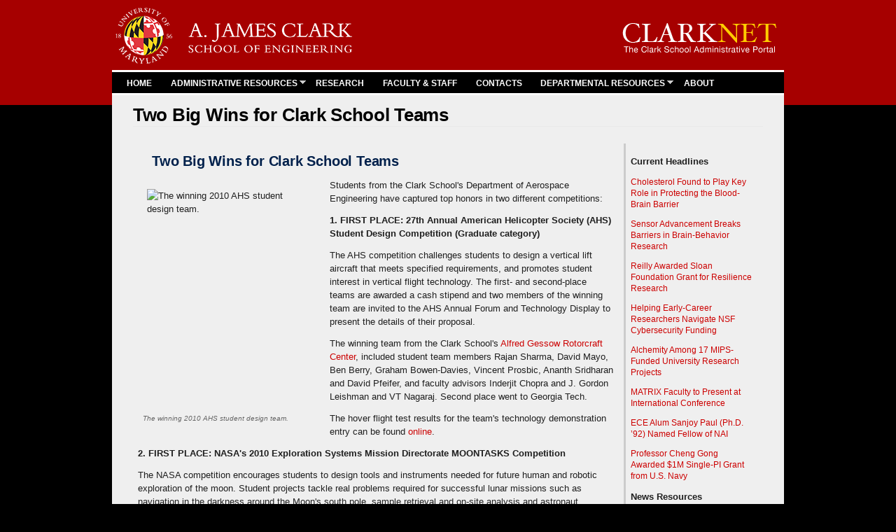

--- FILE ---
content_type: text/html; charset=utf-8
request_url: https://clarknet.eng.umd.edu/news/news_story.php?id=5009
body_size: 8792
content:
<!DOCTYPE html PUBLIC "-//W3C//DTD HTML+RDFa 1.1//EN">
<!--[if lt IE 7]> <html lang="en" dir="ltr" version="HTML+RDFa 1.1"
  xmlns:content="http://purl.org/rss/1.0/modules/content/"
  xmlns:dc="http://purl.org/dc/terms/"
  xmlns:foaf="http://xmlns.com/foaf/0.1/"
  xmlns:og="http://ogp.me/ns#"
  xmlns:rdfs="http://www.w3.org/2000/01/rdf-schema#"
  xmlns:sioc="http://rdfs.org/sioc/ns#"
  xmlns:sioct="http://rdfs.org/sioc/types#"
  xmlns:skos="http://www.w3.org/2004/02/skos/core#"
  xmlns:xsd="http://www.w3.org/2001/XMLSchema#" class="ie6"> <![endif]-->
<!--[if IE 7]> <html lang="en" dir="ltr" version="HTML+RDFa 1.1"
  xmlns:content="http://purl.org/rss/1.0/modules/content/"
  xmlns:dc="http://purl.org/dc/terms/"
  xmlns:foaf="http://xmlns.com/foaf/0.1/"
  xmlns:og="http://ogp.me/ns#"
  xmlns:rdfs="http://www.w3.org/2000/01/rdf-schema#"
  xmlns:sioc="http://rdfs.org/sioc/ns#"
  xmlns:sioct="http://rdfs.org/sioc/types#"
  xmlns:skos="http://www.w3.org/2004/02/skos/core#"
  xmlns:xsd="http://www.w3.org/2001/XMLSchema#" class="ie7"> <![endif]-->
<!--[if lt IE 7]> <html lang="en" dir="ltr" version="HTML+RDFa 1.1"
  xmlns:content="http://purl.org/rss/1.0/modules/content/"
  xmlns:dc="http://purl.org/dc/terms/"
  xmlns:foaf="http://xmlns.com/foaf/0.1/"
  xmlns:og="http://ogp.me/ns#"
  xmlns:rdfs="http://www.w3.org/2000/01/rdf-schema#"
  xmlns:sioc="http://rdfs.org/sioc/ns#"
  xmlns:sioct="http://rdfs.org/sioc/types#"
  xmlns:skos="http://www.w3.org/2004/02/skos/core#"
  xmlns:xsd="http://www.w3.org/2001/XMLSchema#" class="ie6"> <![endif]-->
<!--[if IE 7]> <html lang="en" dir="ltr" version="HTML+RDFa 1.1"
  xmlns:content="http://purl.org/rss/1.0/modules/content/"
  xmlns:dc="http://purl.org/dc/terms/"
  xmlns:foaf="http://xmlns.com/foaf/0.1/"
  xmlns:og="http://ogp.me/ns#"
  xmlns:rdfs="http://www.w3.org/2000/01/rdf-schema#"
  xmlns:sioc="http://rdfs.org/sioc/ns#"
  xmlns:sioct="http://rdfs.org/sioc/types#"
  xmlns:skos="http://www.w3.org/2004/02/skos/core#"
  xmlns:xsd="http://www.w3.org/2001/XMLSchema#" class="ie7"> <![endif]-->
<!--[if gt IE 8]><!--> <html lang="en" dir="ltr" version="HTML+RDFa 1.1"
  xmlns:content="http://purl.org/rss/1.0/modules/content/"
  xmlns:dc="http://purl.org/dc/terms/"
  xmlns:foaf="http://xmlns.com/foaf/0.1/"
  xmlns:og="http://ogp.me/ns#"
  xmlns:rdfs="http://www.w3.org/2000/01/rdf-schema#"
  xmlns:sioc="http://rdfs.org/sioc/ns#"
  xmlns:sioct="http://rdfs.org/sioc/types#"
  xmlns:skos="http://www.w3.org/2004/02/skos/core#"
  xmlns:xsd="http://www.w3.org/2001/XMLSchema#"<!--<![endif]-->
<head profile="http://www.w3.org/1999/xhtml/vocab">
  <meta http-equiv="Content-Type" content="text/html; charset=utf-8" />
<link rel="shortcut icon" href="https://clarknet.eng.umd.edu/favicon.ico" type="image/vnd.microsoft.icon" />
<meta name="viewport" content="width=device-width, initial-scale=1, maximum-scale=1, minimum-scale=1, user-scalable=no" />
<meta name="generator" content="Drupal 7 (https://www.drupal.org)" />
<link rel="canonical" href="https://clarknet.eng.umd.edu/news/news_story.php" />
<link rel="shortlink" href="https://clarknet.eng.umd.edu/node/19" />
<link href='https://fonts.googleapis.com/css?family=Lato:400,700' rel='stylesheet' type='text/css'>
<title>Two Big Wins for Clark School Teams | ClarkNet, the Clark School of Engineering Administrative Web Portal</title>


  <link type="text/css" rel="stylesheet" href="https://clarknet.eng.umd.edu/sites/default/files/css/css_xE-rWrJf-fncB6ztZfd2huxqgxu4WO-qwma6Xer30m4.css" media="all" />
<link type="text/css" rel="stylesheet" href="https://clarknet.eng.umd.edu/sites/default/files/css/css_R_l34KnHIKA0K0Z2ryZTzfo-A2nk7yQURs8do41P0UQ.css" media="all" />
<link type="text/css" rel="stylesheet" href="https://clarknet.eng.umd.edu/sites/default/files/css/css_9yzye1O0qrN5y8Xo-AiTv2UbnG-6cPPwsBJl9l2C8Lo.css" media="all" />
<link type="text/css" rel="stylesheet" href="https://clarknet.eng.umd.edu/sites/default/files/css/css_0RGKa1zur80BtR4HLhSMtjsn4tchiTZxENGZawnO1Fg.css" media="all" />

<!--[if (lt IE 9)&(!IEMobile)]>
<link type="text/css" rel="stylesheet" href="https://clarknet.eng.umd.edu/sites/default/files/css/css_sUe8UdnNuv711Uq7Uuh8Sa8YLRIySODbSfB-FB32-Y4.css" media="all" />
<![endif]-->

<!--[if gte IE 9]><!-->
<link type="text/css" rel="stylesheet" href="https://clarknet.eng.umd.edu/sites/default/files/css/css_Prw2VVheU19G_tcyClmKhzLJ_c8YaGl8OOKcJREkoag.css" media="all" />
<!--<![endif]-->
  <script type="text/javascript" src="https://clarknet.eng.umd.edu/sites/default/files/js/js_Pt6OpwTd6jcHLRIjrE-eSPLWMxWDkcyYrPTIrXDSON0.js"></script>
<script type="text/javascript" src="https://clarknet.eng.umd.edu/sites/default/files/js/js_gHk2gWJ_Qw_jU2qRiUmSl7d8oly1Cx7lQFrqcp3RXcI.js"></script>
<script type="text/javascript" src="https://clarknet.eng.umd.edu/sites/default/files/js/js_oAYWuaZQo64HIVE33iWP5xPhXSsZEeDLLu229qjiQk4.js"></script>
<script type="text/javascript" src="https://www.googletagmanager.com/gtag/js?id=UA-65107601-1"></script>
<script type="text/javascript">
<!--//--><![CDATA[//><!--
window.dataLayer = window.dataLayer || [];function gtag(){dataLayer.push(arguments)};gtag("js", new Date());gtag("set", "developer_id.dMDhkMT", true);gtag("config", "UA-65107601-1", {"groups":"default"});
//--><!]]>
</script>
<script type="text/javascript" src="https://clarknet.eng.umd.edu/sites/default/files/js/js_Ze4f8bW25ktDA66cpKM2f1MLg5GVqDwGYEm1NykKzf0.js"></script>
<script type="text/javascript" src="https://clarknet.eng.umd.edu/sites/default/files/js/js_rmStyrcAidveYhfnyCIuX57Wis1yA2oEk4YjF99hfxU.js"></script>
<script type="text/javascript" src="https://clarknet.eng.umd.edu/sites/default/files/js/js_43n5FBy8pZxQHxPXkf-sQF7ZiacVZke14b0VlvSA554.js"></script>
<script type="text/javascript">
<!--//--><![CDATA[//><!--
jQuery.extend(Drupal.settings, {"basePath":"\/","pathPrefix":"","setHasJsCookie":0,"ajaxPageState":{"theme":"clarknet","theme_token":"6nBn_XLk_4GPhjBDPRLG871XY-01L40UeCl9RfHEel0","js":{"modules\/statistics\/statistics.js":1,"sites\/all\/modules\/jquery_update\/replace\/jquery\/1.12\/jquery.min.js":1,"misc\/jquery-extend-3.4.0.js":1,"misc\/jquery-html-prefilter-3.5.0-backport.js":1,"misc\/jquery.once.js":1,"misc\/drupal.js":1,"sites\/all\/modules\/jquery_update\/js\/jquery_browser.js":1,"sites\/all\/modules\/entityreference\/js\/entityreference.js":1,"sites\/all\/libraries\/colorbox\/jquery.colorbox.js":1,"sites\/all\/modules\/colorbox\/js\/colorbox.js":1,"sites\/all\/modules\/colorbox\/styles\/default\/colorbox_style.js":1,"sites\/all\/modules\/colorbox\/js\/colorbox_load.js":1,"sites\/all\/modules\/colorbox\/js\/colorbox_inline.js":1,"sites\/all\/modules\/responsive_menus\/styles\/responsive_menus_simple\/js\/responsive_menus_simple.js":1,"sites\/all\/modules\/google_analytics\/googleanalytics.js":1,"https:\/\/www.googletagmanager.com\/gtag\/js?id=UA-65107601-1":1,"0":1,"sites\/all\/modules\/extlink\/js\/extlink.js":1,"sites\/all\/themes\/clarknet\/js\/menu.js":1,"sites\/all\/themes\/clarknet\/js\/jquery.mobilemenu.js":1,"sites\/all\/libraries\/superfish\/jquery.hoverIntent.minified.js":1,"sites\/all\/libraries\/superfish\/sfsmallscreen.js":1,"sites\/all\/libraries\/superfish\/supposition.js":1,"sites\/all\/libraries\/superfish\/superfish.js":1,"sites\/all\/libraries\/superfish\/supersubs.js":1,"sites\/all\/modules\/superfish\/superfish.js":1,"sites\/all\/themes\/clarknet\/js\/jquery.mobile.customized.min.js":1,"sites\/all\/themes\/clarknet\/js\/jquery.easing.1.3.js":1,"sites\/all\/themes\/clarknet\/js\/flexslider.js":1,"sites\/all\/themes\/clarknet\/js\/footable-0.1.js":1,"sites\/all\/themes\/clarknet\/js\/footable.sortable.js":1,"sites\/all\/themes\/omega\/omega\/js\/jquery.formalize.js":1,"sites\/all\/themes\/omega\/omega\/js\/omega-mediaqueries.js":1},"css":{"modules\/system\/system.base.css":1,"modules\/system\/system.menus.css":1,"modules\/system\/system.messages.css":1,"modules\/system\/system.theme.css":1,"sites\/all\/modules\/calendar\/css\/calendar_multiday.css":1,"modules\/comment\/comment.css":1,"sites\/all\/modules\/date\/date_repeat_field\/date_repeat_field.css":1,"modules\/field\/theme\/field.css":1,"modules\/node\/node.css":1,"modules\/search\/search.css":1,"modules\/user\/user.css":1,"sites\/all\/modules\/extlink\/css\/extlink.css":1,"modules\/forum\/forum.css":1,"sites\/all\/modules\/views\/css\/views.css":1,"sites\/all\/modules\/ckeditor\/css\/ckeditor.css":1,"sites\/all\/modules\/colorbox\/styles\/default\/colorbox_style.css":1,"sites\/all\/modules\/ctools\/css\/ctools.css":1,"sites\/all\/modules\/responsive_menus\/styles\/responsive_menus_simple\/css\/responsive_menus_simple.css":1,"sites\/all\/libraries\/superfish\/css\/superfish.css":1,"sites\/all\/themes\/omega\/alpha\/css\/alpha-reset.css":1,"sites\/all\/themes\/omega\/alpha\/css\/alpha-mobile.css":1,"sites\/all\/themes\/omega\/alpha\/css\/alpha-alpha.css":1,"sites\/all\/themes\/omega\/omega\/css\/formalize.css":1,"sites\/all\/themes\/omega\/omega\/css\/omega-text.css":1,"sites\/all\/themes\/omega\/omega\/css\/omega-branding.css":1,"sites\/all\/themes\/omega\/omega\/css\/omega-menu.css":1,"sites\/all\/themes\/omega\/omega\/css\/omega-forms.css":1,"sites\/all\/themes\/omega\/omega\/css\/omega-visuals.css":1,"sites\/all\/themes\/clarknet\/css\/global.css":1,"ie::normal::sites\/all\/themes\/clarknet\/css\/clarknet-alpha-default.css":1,"ie::normal::sites\/all\/themes\/clarknet\/css\/clarknet-alpha-default-normal.css":1,"ie::normal::sites\/all\/themes\/omega\/alpha\/css\/grid\/alpha_default\/normal\/alpha-default-normal-12.css":1,"normal::sites\/all\/themes\/clarknet\/css\/clarknet-alpha-default.css":1,"normal::sites\/all\/themes\/clarknet\/css\/clarknet-alpha-default-normal.css":1,"sites\/all\/themes\/omega\/alpha\/css\/grid\/alpha_default\/normal\/alpha-default-normal-12.css":1}},"colorbox":{"transition":"elastic","speed":"350","opacity":"0.85","slideshow":false,"slideshowAuto":true,"slideshowSpeed":"2500","slideshowStart":"start slideshow","slideshowStop":"stop slideshow","current":"{current} of {total}","previous":"\u00ab Prev","next":"Next \u00bb","close":"Close","overlayClose":true,"returnFocus":true,"maxWidth":"98%","maxHeight":"98%","initialWidth":"300","initialHeight":"100","fixed":true,"scrolling":true,"mobiledetect":true,"mobiledevicewidth":"480px","file_public_path":"\/sites\/default\/files","specificPagesDefaultValue":"admin*\nimagebrowser*\nimg_assist*\nimce*\nnode\/add\/*\nnode\/*\/edit\nprint\/*\nprintpdf\/*\nsystem\/ajax\nsystem\/ajax\/*"},"responsive_menus":[{"toggler_text":"\u2630 Menu","selectors":["#main-menu"],"media_size":"768","media_unit":"px","absolute":"1","remove_attributes":"1","responsive_menus_style":"responsive_menus_simple"}],"googleanalytics":{"account":["UA-65107601-1"],"trackOutbound":1,"trackMailto":1,"trackDownload":1,"trackDownloadExtensions":"7z|aac|arc|arj|asf|asx|avi|bin|csv|doc(x|m)?|dot(x|m)?|exe|flv|gif|gz|gzip|hqx|jar|jpe?g|js|mp(2|3|4|e?g)|mov(ie)?|msi|msp|pdf|phps|png|ppt(x|m)?|pot(x|m)?|pps(x|m)?|ppam|sld(x|m)?|thmx|qtm?|ra(m|r)?|sea|sit|tar|tgz|torrent|txt|wav|wma|wmv|wpd|xls(x|m|b)?|xlt(x|m)|xlam|xml|z|zip","trackColorbox":1},"superfish":{"1":{"id":"1","sf":{"animation":{"opacity":"show","height":"show"},"speed":"\u0027fast\u0027","autoArrows":true,"dropShadows":true,"disableHI":false},"plugins":{"smallscreen":{"mode":"window_width","addSelected":false,"menuClasses":false,"hyperlinkClasses":false,"title":"Main menu"},"supposition":true,"bgiframe":false,"supersubs":{"minWidth":"12","maxWidth":"27","extraWidth":1}}}},"statistics":{"data":{"nid":"19"},"url":"\/modules\/statistics\/statistics.php"},"extlink":{"extTarget":"_blank","extClass":0,"extLabel":"(link is external)","extImgClass":0,"extIconPlacement":"append","extSubdomains":1,"extExclude":"","extInclude":"","extCssExclude":"","extCssExplicit":"","extAlert":0,"extAlertText":"This link will take you to an external web site.","mailtoClass":"mailto","mailtoLabel":"(link sends e-mail)","extUseFontAwesome":false},"omega":{"layouts":{"primary":"normal","order":["normal"],"queries":{"normal":"all and (min-width: 980px) and (min-device-width: 980px), all and (max-device-width: 1024px) and (min-width: 1024px) and (orientation:landscape)"}}}});
//--><!]]>
</script>


 <!--[if lt IE 9]><script src="http://html5shiv.googlecode.com/svn/trunk/html5.js"></script><![endif]-->
 </head>
<body class="html not-front not-logged-in page-node page-node- page-node-19 node-type-page context-news">
  <div id="skip-link">
    <a href="#main-content" class="element-invisible element-focusable">Skip to main content</a>
  </div>
  <div class="region region-page-top" id="region-page-top">
  <div class="region-inner region-page-top-inner">
      </div>
</div>  
<html>
<header>  
  <style type="text/css">
body { background-color:#000000; margin:0; width: 100%; overflow-x: hidden; }
#umdBGColor { background-color:#a60000; position:absolute; height:150px; width:100%; z-index:-10; }
</style>
</header>
<body>
<a name="top"></a>

<div id="umdBGColor"></div>


<div class="page clearfix" id="page">
      <header id="section-header" class="section section-header">
  <div id="zone-user-wrapper" class="zone-wrapper zone-user-wrapper clearfix">  
  <div id="zone-user" class="zone zone-user clearfix container-12">
    <div class="grid-8 region region-user-first" id="region-user-first">
  <div class="region-inner region-user-first-inner">
    <div class="block block-block block-1 block-block-1 odd block-without-title" id="block-block-1">
  <div class="block-inner clearfix">
                
    <div class="content clearfix">
      <div class="umlogo">
	<a href="https://eng.umd.edu" style="margin-top: 0.85em;" target="_blank"><img alt="UMD Clark Logo" src="/sites/default/files/ClarkSchool-xx-large-white-letters2.png" style="width: 338px; height: 80px; margin-top: 0.85em;" /></a></div>
    </div>
  </div>
</div>  </div>
</div><div class="grid-4 region region-user-second" id="region-user-second">
  <div class="region-inner region-user-second-inner">
    <div class="block block-block block-9 block-block-9 odd block-without-title" id="block-block-9">
  <div class="block-inner clearfix">
                
    <div class="content clearfix">
      <div class="clarknet-logo">
	<a href="#"><img alt="ClarkNet" class="clarkent" src="/sites/all/themes/clarknet/images/logo-clarknet1.png" /></a></div>
    </div>
  </div>
</div>  </div>
</div>  </div>
</div><div id="zone-branding-wrapper" class="zone-wrapper zone-branding-wrapper clearfix">  
  <div id="zone-branding" class="zone zone-branding clearfix container-12">
    <div class="grid-12 region region-menu" id="region-menu">
  <div class="region-inner region-menu-inner">
        <div class="block block-superfish block-1 block-superfish-1 odd block-without-title" id="block-superfish-1">
  <div class="block-inner clearfix">
                
    <div class="content clearfix">
      <ul id="superfish-1" class="menu sf-menu sf-main-menu sf-horizontal sf-style-none sf-total-items-7 sf-parent-items-2 sf-single-items-5"><li id="menu-218-1" class="first odd sf-item-1 sf-depth-1 sf-no-children"><a href="/" title="" class="sf-depth-1">HOME</a></li><li id="menu-2016-1" class="middle even sf-item-2 sf-depth-1 sf-total-children-8 sf-parent-children-0 sf-single-children-8 menuparent"><a href="/admin-resources" class="sf-depth-1 menuparent">ADMINISTRATIVE RESOURCES</a><ul><li id="menu-1517-1" class="first odd sf-item-1 sf-depth-2 sf-no-children"><a href="https://clarknet.eng.umd.edu/analytics-page" title="" class="sf-depth-2">Analytics</a></li><li id="menu-1696-1" class="middle even sf-item-2 sf-depth-2 sf-no-children"><a href="/maps" class="sf-depth-2">Building Maps</a></li><li id="menu-2663-1" class="middle odd sf-item-3 sf-depth-2 sf-no-children"><a href="/communications" title="" class="sf-depth-2">Communications</a></li><li id="menu-2042-1" class="middle even sf-item-4 sf-depth-2 sf-no-children"><a href="/computer-lab-reservations" title="" class="sf-depth-2">Computer Lab Reservations</a></li><li id="menu-3322-1" class="middle odd sf-item-5 sf-depth-2 sf-no-children"><a href="/admin-resources/lost-and-found" class="sf-depth-2">Engineering Lost and Found</a></li><li id="menu-4490-1" class="middle even sf-item-6 sf-depth-2 sf-no-children"><a href="/engineering-senate" class="sf-depth-2">Engineering Senate</a></li><li id="menu-2302-1" class="middle odd sf-item-7 sf-depth-2 sf-no-children"><a href="https://clarknet.eng.umd.edu/admin-resources#quick-policy-links" title="" class="sf-depth-2">Quick Policy Links</a></li><li id="menu-1710-1" class="last even sf-item-8 sf-depth-2 sf-no-children"><a href="/room-scheduling" title="" class="sf-depth-2">Room Scheduling</a></li></ul></li><li id="menu-4225-1" class="middle odd sf-item-3 sf-depth-1 sf-no-children"><a href="/research-portal" class="sf-depth-1">RESEARCH</a></li><li id="menu-2075-1" class="middle even sf-item-4 sf-depth-1 sf-no-children"><a href="/faculty-staff-research" class="sf-depth-1">FACULTY &amp; STAFF</a></li><li id="menu-1899-1" class="middle odd sf-item-5 sf-depth-1 sf-no-children"><a href="/contacts" title="" class="sf-depth-1">     CONTACTS</a></li><li id="menu-1621-1" class="middle even sf-item-6 sf-depth-1 sf-total-children-11 sf-parent-children-0 sf-single-children-11 menuparent"><a href="/departments" class="sf-depth-1 menuparent">DEPARTMENTAL RESOURCES</a><ul><li id="menu-1622-1" class="first odd sf-item-1 sf-depth-2 sf-no-children"><a href="/aerospace-engineering" class="sf-depth-2">Aerospace Engineering</a></li><li id="menu-1623-1" class="middle even sf-item-2 sf-depth-2 sf-no-children"><a href="/bioengineering" class="sf-depth-2">Bioengineering</a></li><li id="menu-1624-1" class="middle odd sf-item-3 sf-depth-2 sf-no-children"><a href="/chemical-biomolecular-engineering" class="sf-depth-2">Chemical and Biomolecular Engineering</a></li><li id="menu-1625-1" class="middle even sf-item-4 sf-depth-2 sf-no-children"><a href="/civil-engineering" class="sf-depth-2">Civil and Environmental Engineering</a></li><li id="menu-1626-1" class="middle odd sf-item-5 sf-depth-2 sf-no-children"><a href="/electrical-computer-engineering" class="sf-depth-2">Electrical and Computer Engineering</a></li><li id="menu-1627-1" class="middle even sf-item-6 sf-depth-2 sf-no-children"><a href="/fire-protection-engineering" class="sf-depth-2">Fire Protection Engineering</a></li><li id="menu-1630-1" class="middle odd sf-item-7 sf-depth-2 sf-no-children"><a href="/institute-research-electronics-and-applied-physics" class="sf-depth-2">Institute for Research in Electronics and Applied Physics</a></li><li id="menu-1631-1" class="middle even sf-item-8 sf-depth-2 sf-no-children"><a href="/institute-systems-research" class="sf-depth-2">Institute for Systems Research</a></li><li id="menu-1628-1" class="middle odd sf-item-9 sf-depth-2 sf-no-children"><a href="/materials-science-engineering" class="sf-depth-2">Materials Science and Engineering</a></li><li id="menu-1629-1" class="middle even sf-item-10 sf-depth-2 sf-no-children"><a href="/mechanical-engineering" class="sf-depth-2">Mechanical Engineering</a></li><li id="menu-1632-1" class="last odd sf-item-11 sf-depth-2 sf-no-children"><a href="/um-institute-advanced-computer-studies" class="sf-depth-2">University of Maryland Institute for Advanced Computer Studies</a></li></ul></li><li id="menu-2076-1" class="last odd sf-item-7 sf-depth-1 sf-no-children"><a href="/about" class="sf-depth-1">ABOUT</a></li></ul>    </div>
  </div>
</div>  </div>
</div>
  </div>
</div></header>    
      <section id="section-content" class="section section-content">
  <div id="zone-content-wrapper" class="zone-wrapper zone-content-wrapper clearfix">  
  <div id="zone-content" class="zone zone-content clearfix container-12">    
        
        <div class="grid-12 region region-content" id="region-content">
  <div class="region-inner region-content-inner">
    <a id="main-content"></a>
                <h1 class="title" id="page-title">Two Big Wins for Clark School Teams</h1>
                        <div class="block block-system block-main block-system-main odd block-without-title" id="block-system-main">
  <div class="block-inner clearfix">
                
    <div class="content clearfix">
      <article about="/news/news_story.php" typeof="foaf:Document" class="node node-page node-published node-not-promoted node-not-sticky author-pwang24 odd clearfix" id="node-page-19">
        <span property="dc:title" content="News Story" class="rdf-meta element-hidden"></span>    

  
  <div class="content clearfix">
    <div class="field field-name-body field-type-text-with-summary field-label-hidden field-wrapper"><div  class="field-items"><div  property="content:encoded"><meta name="keywords" content="student competition,NASA,AHS, ClarkNet, news" />

<!--headline-->
<title>Two Big Wins for Clark School Teams</title>

<table width="100%" border="0" cellspacing="0" cellpadding="0">
      <tr>
        <td valign="top">

<!--checks if this is approved-->
          
    <!--headline--><h4 style="font-size: 20px; margin: 10px 0;"><strong>Two Big Wins for Clark School Teams</strong></h4>
    
<!--image, caption-->
            
  <div style="float: left; margin-right:15px;">
  <table cellpadding="0" cellspacing="0" style="width: 200px; margin-bottom:5px;">
  <tr>
  <td valign="top" style="width: 200px;">

  <img src="https://mnemosyne.umd.edu/tomcat/newsengine/articleImg/article5009.large.jpg"  width="233" height="311"  alt="The winning 2010 AHS student design team.">

<br />
  <span class="caption"><font color="#666666"><i>The winning 2010 AHS student design team.</i></font></span>

</td>
  </tr></table>
</div>
 

            
  <!--article text-->
          <p>Students from the Clark School's Department of Aerospace Engineering have captured top honors in two different competitions:
<P>
<P><b>1.  FIRST PLACE: 27th Annual American Helicopter Society (AHS) Student Design Competition (Graduate category)</b>
<P>
<P>The AHS competition challenges students to design a vertical lift aircraft that meets specified requirements, and promotes student interest in vertical flight technology.  The first- and second-place teams are awarded a cash stipend and two members of the winning team are invited to the AHS Annual Forum and Technology Display to present the details of their proposal.  
<P>
<P>The winning team from the Clark School's <a href="http://www.agrc.umd.edu">Alfred Gessow Rotorcraft Center</a>, included student team members Rajan Sharma, David Mayo, Ben Berry, Graham Bowen-Davies, Vincent Prosbic, Ananth Sridharan and David Pfeifer, and faculty advisors Inderjit Chopra and J. Gordon Leishman and VT Nagaraj. Second place went to Georgia Tech.
<P>
<P>The hover flight test results for the team's technology demonstration entry can be found <a href="http://www.youtube.com/watch?v=lBYcSuB06us">online</a>.
<P>
<P><b>2. FIRST PLACE: NASA's 2010  Exploration Systems Mission Directorate MOONTASKS Competition</b>
<P>
<P>The NASA competition encourages students to design tools and instruments needed for future human and robotic exploration of the moon. Student projects tackle real problems required for successful lunar missions such as navigation in the darkness around the Moon's south pole, sample retrieval and on-site analysis and astronaut recovery and transport back to outpost.
<P>
<P>This year's winning team is comprised of students from the University of Maryland's Space System Laboratory and Arizona State University. The team won first place for the design, fabrication and testing of the RAVEN astronaut assistance rover. The award consists of summer internships, to be filled by Kevin Buckley from UM and Lauren Puglisi from ASU, who are working with the teams developing systems for the NASA Desert RATS testing in September. Faculty advisors were Dave Akin and Mary Bowden.
<P>
<P>"We can all be proud of our student teams and their tireless faculty advisors in the Baja, AUVSI, AHS and NASA competitions," said Dean Darryll Pines. "We've shown once again that, in tough competition against other excellent schools, our Clark School students and faculty are second to none."</p>
 
 <!--tags-->
          <p>
                        <b>Related Articles:</b><br />
                        <a href="news_story.php?id=13170">Two University of Maryland Teams Selected for 2021 NASA M2M X-Hab Challenge</a><br />
                        <a href="news_story.php?id=10178">Two UMD Teams NASA BIG Idea Challenge Finalists</a><br />
                        <a href="news_story.php?id=6816">NPR Features Gamera Team</a><br />
                        <a href="news_story.php?id=6672">Clark School Wins Helicopter Design Competition</a><br />
                        <a href="news_story.php?id=6536">Clark School Students Shine in Recent Competitions</a><br />
                        <a href="news_story.php?id=5799">Clark School a Finalist in NASA X-Hab Competition</a><br />
                        <a href="news_story.php?id=5766">Clark School Takes 3rd at NASA Competition</a><br />
                        <a href="news_story.php?id=4966">RASC-AL "Three-peat" for Clark School</a><br />
                        <a href="news_story.php?id=16851">Nguyen Lands DARPA Young Faculty Award</a><br />
                        <a href="news_story.php?id=16756">Two UMD Teams Among Twelve Selected for NASA&rsquo;s M2M X-Hab Challenge</a><br />
                        </p>
 
<p><small>
  July 20, 2010</small>  </p>
 
<br />
          
  <!--next, previous links-->
          <a href="news_story.php?id=5008 ">Prev</a>&nbsp;&nbsp;
          <a href="news_story.php?id=5015 ">Next</a>          
          </td>
      
        <td width="192" valign="top"><table border="0" align="center" cellpadding="8" cellspacing="0" class="tableborder-gold"
            style="width: 100%;">
          <tbody>
            <tr>
              <td valign="top"><!--callout, attribution-->
                                  </p>

                  <!--sidebar links-->
                  <p align="left"><b>Current Headlines</b></p>
                                  <p id="RtSidebar"><a href="news_story.php?id=16962">Cholesterol Found to Play Key Role in Protecting the Blood-Brain Barrier</a></p>
                                  <p id="RtSidebar"><a href="news_story.php?id=16955">Sensor Advancement Breaks Barriers in Brain-Behavior Research</a></p>
                                  <p id="RtSidebar"><a href="news_story.php?id=16954">Reilly Awarded Sloan Foundation Grant for Resilience Research</a></p>
                                  <p id="RtSidebar"><a href="news_story.php?id=16953">Helping Early-Career Researchers Navigate NSF Cybersecurity Funding</a></p>
                                  <p id="RtSidebar"><a href="news_story.php?id=16952">Alchemity Among 17 MIPS-Funded University Research Projects</a></p>
                                  <p id="RtSidebar"><a href="news_story.php?id=16951">MATRIX Faculty to Present at International Conference</a></p>
                                  <p id="RtSidebar"><a href="news_story.php?id=16948">ECE Alum Sanjoy Paul (Ph.D. &rsquo;92) Named Fellow of NAI</a></p>
                                  <p id="RtSidebar"><a href="news_story.php?id=16946">Professor Cheng Gong Awarded $1M Single-PI Grant from U.S. Navy</a></p>
                                  <p align="left"><b>News Resources</b></p>
                <p class="caption4"><a href="/news/index.php">Return to Newsroom</a></p>
                <p class="caption4"><a href="/news/news_search.php">Search News</a></p>
                <p class="caption4"><a href="/news/news_archives.php">Archived News</a></p>
                 <p align="left"><b>Events Resources</b></p>
                <p class="caption4"><a href="/events/index.php">Events Calendar</a></p>
                </td>
            </tr>
          </tbody>
        </table></td>
        </tr>
    </table></div></div></div>  </div>
  
  <div class="clearfix">
          <nav class="links node-links clearfix"></nav>
    
      </div>
</article>    </div>
  </div>
</div>      </div>
</div>  </div>
</div></section>    
  
      <footer id="section-footer" class="section section-footer">
  <div id="zone-footer-wrapper" class="zone-wrapper zone-footer-wrapper clearfix">  
  <div id="zone-footer" class="zone zone-footer clearfix container-12">
    <div class="grid-12 region region-footer-first" id="region-footer-first">
  <div class="region-inner region-footer-first-inner">
    <div class="block block-block block-8 block-block-8 odd block-without-title" id="block-block-8">
  <div class="block-inner clearfix">
                
    <div class="content clearfix">
      <div class="rtecenter" style="margin-bottom: 3.25 em;"><span style="font-size:11px;"><a href="https://clarknet.eng.umd.edu" target="_self"><span style="color: rgb(253, 223, 102);">ClarkNet</span></a><span style="color: rgb(253, 223, 102);"> | </span><a href="https://eng.umd.edu/" target="_self"><span style="color: rgb(253, 223, 102);">Clark School</span></a><span style="color: rgb(253, 223, 102);"> | </span><a href="https://umd.edu/" target="_self"><span style="color: rgb(253, 223, 102);">UMD</span></a></span> <span style="color: rgb(253, 223, 102);"> | </span><span style="font-size:11px;"><a href="https://it.umd.edu/security/Nethics/Policy/privacypolicy.html" title=""><span style="color:#fddf66;">Privacy Policy</span></a></span> <span style="color: rgb(253, 223, 102);"> | </span><span style="font-size:11px;"><a href="https://umd.edu/web-accessibility" title=""><span style="color:#fddf66;">Accessibility</span></a></span><br /><span style="font-size:11px;"><span style="font-size:11px;"><span style="color: rgb(253, 223, 102);">Copyright © 2026 University of Maryland.</span></span> </span></div>
    </div>
  </div>
</div>  </div>
</div>  </div>
</div></footer>  </div>

</body>
</html>  <div class="region region-page-bottom" id="region-page-bottom">
  <div class="region-inner region-page-bottom-inner">
      </div>
</div><script type="text/javascript" src="https://clarknet.eng.umd.edu/sites/default/files/js/js_VU7P4CTgUZdF2SyFko5LLAg9ZK0OSVjXVaAFnTLgVt0.js"></script>

<script>
(function ($) {
	$(document).ready(function(){
$('#superfish-1').mobileMenu();
});
})(jQuery); 
</script> 
<script>
  (function($) {
	  $(document).ready(function(){
    $('table').footable({
		breakpoints: {
  		phone: 480,
  		tablet: 740}
	}).find('> tbody > tr:not(.footable-row-detail):nth-child(even)').addClass('zebra');
  });
  })(jQuery); 
</script>
</body>
</html>
